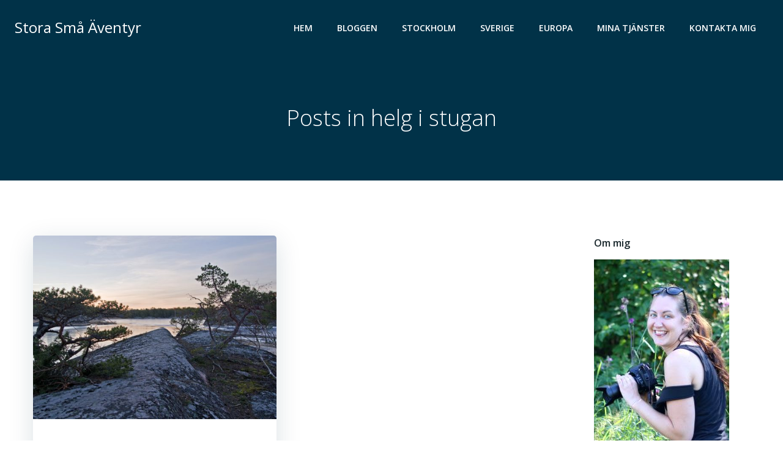

--- FILE ---
content_type: text/html; charset=utf-8
request_url: https://www.google.com/recaptcha/api2/aframe
body_size: 266
content:
<!DOCTYPE HTML><html><head><meta http-equiv="content-type" content="text/html; charset=UTF-8"></head><body><script nonce="XWO0hRt2grs1p32U5Ai_JQ">/** Anti-fraud and anti-abuse applications only. See google.com/recaptcha */ try{var clients={'sodar':'https://pagead2.googlesyndication.com/pagead/sodar?'};window.addEventListener("message",function(a){try{if(a.source===window.parent){var b=JSON.parse(a.data);var c=clients[b['id']];if(c){var d=document.createElement('img');d.src=c+b['params']+'&rc='+(localStorage.getItem("rc::a")?sessionStorage.getItem("rc::b"):"");window.document.body.appendChild(d);sessionStorage.setItem("rc::e",parseInt(sessionStorage.getItem("rc::e")||0)+1);localStorage.setItem("rc::h",'1768546220740');}}}catch(b){}});window.parent.postMessage("_grecaptcha_ready", "*");}catch(b){}</script></body></html>